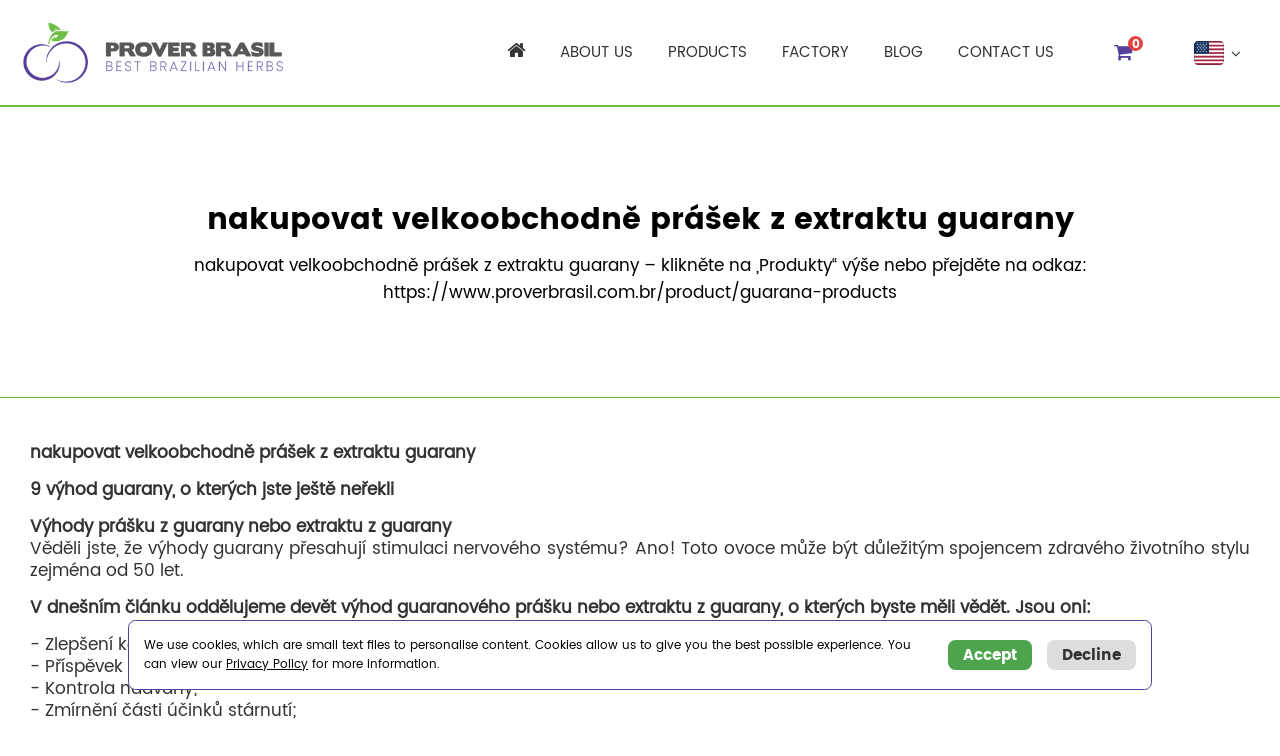

--- FILE ---
content_type: text/css
request_url: https://www.proverbrasil.com.br/assets/super/css/dist/core.css
body_size: 8913
content:
*,:after,:before{margin:0;padding:0;outline:0;border:0;-moz-osx-font-smoothing:grayscale;-webkit-font-smoothing:antialiased}.image,body{z-index:1;position:relative}:root{--color-purple:#553F99;--color-purple-rgb:85,63,153;--color-purple-dark:#44327A;--color-purple-darker:#372766;--color-green:#6EBE44;--color-green-rgb:110,190,68;--color-green-dark:#5a9939;--color-grey-light:#DDDDDD;--color-grey-dark:#BBBBBB;--color-grey-darker:#888888;--color-black:#000000;--color-black-light:#333333;--color-white:#FFFFFF;--color-transparent:rgba(0, 0, 0, 0);--alert-color-red:#e7433e;--alert-color-green:#4ca44d;--alert-color-green-dark:#3d883e;--alert-color-yellow:#faac33;--font-primary:'Poppins Bold',sans-serif;--font-secondary:'Poppins',sans-serif}*{font-family:var(--font-secondary);font-size:16px;-webkit-box-sizing:border-box;-moz-box-sizing:border-box;box-sizing:border-box}.alert,.html-content *,font{font-family:inherit}:after,:before{-webkit-box-sizing:border-box;-moz-box-sizing:border-box;box-sizing:border-box}body{top:0!important;background-color:var(--color-white)}h1{font-size:2em}h2{font-size:1.6em}h3{font-size:1.4em}h4{font-size:1.2em}h5{font-size:1em}font,h1 *,h2 *,h3 *,h4 *,h5 *{font-size:inherit}h1 strong,h2 strong,h3 strong,h4 strong,h5 strong{font-weight:700}a{text-decoration:none;color:inherit}ul{list-style:none}.transition,.transition:active,.transition:focus,.transition:hover{-webkit-transition:all .15s ease;transition:all .15s ease}.transition-fast,.transition-fast:active,.transition-fast:focus,.transition-fast:hover{-webkit-transition:all .08s ease;transition:all .08s ease}.scale{transform:scale(1)}.scale:active,.scale:focus,.scale:hover{transform:scale(1.03)}.center-float-element{left:50%;float:left;position:relative}.center-float-element .float-element{left:-50%;float:left;position:relative}.text-overflow-dots{white-space:nowrap;display:inline-block;text-overflow:ellipsis;overflow:hidden}.dots-two-lines{-webkit-line-clamp:2;-webkit-box-orient:vertical}.dots-three-lines{-webkit-line-clamp:3;-webkit-box-orient:vertical}.shadow-block{box-shadow:0 3px 0 -1px rgba(0,0,0,.2)}.shadow-border-block{box-shadow:0 2px 0 1px rgba(0,0,0,.2)}.smooth-shadow-block{box-shadow:0 3px 1px -1px rgba(0,0,0,.2)}.smooth-shadow-border-block{box-shadow:0 2px 1px 1px rgba(0,0,0,.2)}.shadow-text{text-shadow:0 2px 0 rgba(0,0,0,.1)}.image{overflow:hidden}.image center{width:100%;height:100%;position:relative}.image center img{height:100%;top:-9999px;bottom:-9999px;left:-9999px;right:-9999px;margin:auto;position:absolute}.line-bottom-black-transparent,.line-bottom-transparent{position:relative}.line-bottom-black-transparent:after,.line-bottom-transparent:after{content:'';width:100%;height:1px;bottom:0;left:0;background-size:100% 5px;background-repeat:no-repeat;position:absolute}.line-bottom-transparent:after{background-image:linear-gradient(to right,transparent,rgba(255,255,255,.3),transparent)}.line-bottom-black-transparent:after{background-image:linear-gradient(to right,transparent,rgba(0,0,0,.3),transparent)}.gradient-top-to-bottom{background:-webkit-linear-gradient(top,rgba(0,0,0,0),rgba(0,0,0,1));background:-o-linear-gradient(top,rgba(0,0,0,0),rgba(0,0,0,1));background:-moz-linear-gradient(top,rgba(0,0,0,0),rgba(0,0,0,1));background:linear-gradient(to top,rgba(0,0,0,0),rgba(0,0,0,1))}.gradient-bottom-to-top{background:-webkit-linear-gradient(bottom,rgba(0,0,0,0),rgba(0,0,0,1));background:-o-linear-gradient(bottom,rgba(0,0,0,0),rgba(0,0,0,1));background:-moz-linear-gradient(bottom,rgba(0,0,0,0),rgba(0,0,0,1));background:linear-gradient(to bottom,rgba(0,0,0,0),rgba(0,0,0,1))}.flex{display:flex}.flex-align-left{justify-content:flex-start}.flex-align-right{justify-content:flex-end}.inline-flex{display:inline-flex}.disable-select{-webkit-user-select:none;-moz-user-select:none;-ms-user-select:none;user-select:none}.nowrap{white-space:nowrap}.alert{width:100%;line-height:1rem;margin-bottom:1rem;font-size:.9em;border-radius:.5rem;clear:both;display:flex}.alert:last-child{margin-bottom:0}.alert i{line-height:1rem;font-size:1.3em}.alert p,.alert span{line-height:1rem;display:inline-block}.alert .close{width:4rem;height:100%;line-height:4rem;text-align:center;background-color:rgba(255,255,255,.2);float:left}.alert .close:active,.alert .close:focus,.alert .close:hover{background-color:var(--color-white)}.alert .message{line-height:4rem;padding:0 2rem;display:flex;align-items:center;justify-content:center}.alert .message a{text-decoration:underline}.alert-warn{color:var(--color-white);background-color:var(--alert-color-yellow)}.alert-success{color:var(--color-white);background-color:var(--alert-color-green)}.alert-error{color:var(--color-white);background-color:var(--alert-color-red)}.button,.button i{color:var(--color-black)}.button,.text{background-color:transparent}.button{border-radius:3px;cursor:pointer}.button:disabled{opacity:.3}.button i{margin-right:.5rem}.form-error,.form-error p{color:var(--alert-color-red)}.button-small{padding:.5em 2em}.button-small,.button-small i{font-size:.9em}.button-medium{padding:.5em 3em}.button-medium,.button-medium i{font-size:1.2em}.button-big{padding:.5em 4em}.button-big,.button-big i{font-size:1.6em}.button-skew-border{transform:skewX(-15deg);display:inline-block}.button-skew-border>*{transform:skewX(15deg);display:inline-block}.text-left{text-align:left}.text-center{text-align:center}.text-right{text-align:right}.text-justify{text-align:justify}.text-small{font-size:.9em}.text-medium{font-size:1.2em}.text-big{font-size:1.6em}.text-bigger{font-size:2em}input,select,textarea{max-width:100%;-webkit-appearance:none;-moz-appearance:none;appearance:none}button,input[type=submit]{cursor:pointer}input:focus,select:focus,textarea:focus{border-color:var(--color-grey-dark)}.form-default{width:100%;float:left}.form-default label{width:100%;line-height:1rem;margin-bottom:.2rem;float:left}.form-default input,.form-default select,.form-default textarea{height:2rem;padding:.2rem .4rem;font-size:1em;float:left}.form-default input[type=date],.form-default input[type=email],.form-default input[type=number],.form-default input[type=password],.form-default input[type=text],.form-default select,.form-default textarea{width:100%;max-width:100%}.form-default textarea{height:4rem;max-height:8rem}.form-default input[type=checkbox],.form-default input[type=radio]{margin-right:.1rem}.form-default .button{padding:10px 20px;text-align:center}.form-error{font-size:.9em}.form-error p{font-size:1em}.form-success,.form-success p{color:var(--alert-color-green)}.form-success{font-size:.9em}.form-success p{font-size:1em}.form-error p:first-letter,.form-success p:first-letter{text-transform:uppercase}.html-content{width:100%}.html-content *{font-size:inherit}.html-content :last-child{margin-bottom:0}.html-content blockquote,.html-content h2,.html-content h3,.html-content h4,.html-content h5,.html-content h6,.html-content ol,.html-content ul,.html-content>p{margin-bottom:.5rem}.html-content h1{font-size:2em!important}.html-content h2{font-size:1.6em!important}.html-content h3{font-size:1.4em!important}.html-content h4{font-size:1.2em!important}.html-content h5{font-size:1em!important}.html-content hr{margin:20px 0;width:2rem;height:4px;background-color:var(--color-grey-dark)}.html-content ol,.html-content ul{margin-left:1.1rem}.html-content ul{list-style:disc}.html-content blockquote{padding:15px 20px 15px 45px;background-color:var(--color-white) border-left: 4px solid var(--color-black-light);border-right:1px solid var(--color-black-light);color:var(--color-black-light);position:relative}.html-content blockquote:before{top:30px;left:10px;content:'\201C';font-size:5em;font-weight:700;position:absolute;height:30px;width:30px;line-height:30px}.html-content iframe{max-width:100%}.html-content p{font-size:1em}.html-content img{max-width:100%;height:auto;padding:5px;background-color:var(--color-white) box-shadow: 0 2px 2px var(--color-grey-dark)}.html-content a{padding:0 .5rem;color:var(--color-purple);background-color:var(--color-grey-light);border-radius:.5rem}.html-content a:active,.html-content a:focus,.html-content a:hover{background-color:var(--color-white);border-radius:3px;transition:all .1s ease}.html-content a[target="_blank"]:after{content:'\f08e';font-family:FontAwesome!important;margin-left:.1rem}.html-content table{margin:0 auto}.debug{right:.1rem;bottom:.1rem;padding:1rem;color:var(--color-black-light);background-color:var(--color-white);position:fixed;z-index:9999}.debug a{display:table}.map-blocked{position:relative;overflow:hidden}.map-blocked:after{content:'';width:100%;height:100%;top:0;left:0;position:absolute}.template-default{width:100%;min-height:100%;padding-top:7rem;background-size:contain;overflow-x:hidden;overflow-y:auto;position:absolute;z-index:1}.homepage .template-default{padding-top:0}.template-default .template-block{width:100%;position:relative;z-index:1}.template-default .template-block>center{width:1280px;margin:0 auto;position:relative}.template-default center.template-float-block{margin:-5rem auto 0;background-color:var(--color-white);border-radius:5px 5px 0 0}.template-default center.template-float-block>:first-child{border-radius:5px 5px 0 0;overflow:hidden}.template-default .template-block>.no-padding{padding:0!important}.template-default .template-block .border-all-corners{border:1px solid var(--color-grey-dark)}.template-default .grey-block{background-color:var(--color-grey-light)}.template-default .shadow{box-shadow:0 4px 0 var(--color-grey-dark)}[data-template]{opacity:1}[data-template].showing-popup{opacity:.3}.social-media .social{margin-left:1rem;color:#fff;font-size:3em;text-align:center;text-decoration:none;display:inline-block}.social-media .social:first-of-type{margin-left:0}.social-media .social:active,.social-media .social:focus,.social-media .social:hover{color:#fff}.social-media .social i{color:inherit;font-size:inherit}.social-media .social[href*=instagram]:before,.social-media .social[href*=youtube]:before,.social-media .social[href*=soundcloud]:before,.social-media .social[href*=facebook]:before,.social-media .social[href*=twitter]:before,.social-media .social[href*=linkedin]:before{font-family:FontAwesome}.social-media .social[href*=facebook]:before{content:'\f082'}.social-media .social[href*=twitter]:before{content:'\f099'}.social-media .social[href*=linkedin]:before{content:'\f08c'}.social-media .social[href*=instagram]:before{content:'\f16d'}.social-media .social[href*=youtube]:before{content:'\f16a'}.social-media .social[href*=soundcloud]:before{content:'\f1be'}.popup{width:500px;height:500px;top:calc(50% - 250px);left:calc(50% - 250px);background-color:#fff;box-shadow:0 0 10px #333;position:fixed;z-index:1000;transform:scale(.1);opacity:0;visibility:hidden}.popup.show{transform:scale(1);opacity:1;visibility:visible}.popup [data-popup-close]{width:3rem;height:3rem;top:-1.5rem;right:-1.5rem;font-size:1.8em;color:#fff;background-color:#f9c382;border-radius:100%;box-shadow:0 0 5px #333;position:absolute;cursor:pointer}.popup [data-popup-close]:active,.popup [data-popup-close]:focus,.popup [data-popup-close]:hover{background-color:#e4b276}.popup .content,.popup .content a img,.popup .content>*{width:100%;height:100%;display:inline-block;overflow:hidden}.privacy-policy{width:80%;bottom:2rem;left:10%;padding:1rem;font-size:.8em;background-color:var(--color-white);border-radius:.5rem;border:1px solid var(--color-purple);box-shadow:0 0 1rem 5px rgba(var(--color-purple-rgb),.3) display: flex;align-items:center;display:flex!important;position:fixed;z-index:9999;opacity:0;visibility:hidden}.privacy-policy.show{display:flex!important;opacity:1;visibility:visible}.privacy-policy .content{width:100%;font-size:inherit}.privacy-policy .content *{font-size:inherit}.privacy-policy .content a{text-decoration:underline}.privacy-policy button{width:auto;line-height:1rem;padding:.5rem 1rem;margin-left:1rem;font-family:var(--font-primary);border-radius:.5rem;display:flex}.privacy-policy [data-privacy-policy-accept]{width:auto;color:var(--color-white);background-color:var(--alert-color-green)}.privacy-policy [data-privacy-policy-accept]:active,.privacy-policy [data-privacy-policy-accept]:focus,.privacy-policy [data-privacy-policy-accept]:hover{background-color:var(--alert-color-green-dark)}.privacy-policy [data-privacy-policy-decline]{width:auto;color:var(--color-black-light);background-color:var(--color-grey-light)}.back-to-top,.footer-block .social-media{background-color:var(--color-purple-darker)}.back-to-top{bottom:10rem;left:-1px;margin-left:0;border:1px solid var(--color-purple-dark);border-radius:0 .5rem .5rem 0;position:fixed;z-index:100;display:none}.back-to-top i{width:3rem;height:2.5rem;line-height:2.25rem;font-size:1.5em;text-align:center;color:var(--color-white);float:left}.tabs-elements{width:100%;float:left;overflow:hidden}.tabs-elements .tabs{width:100%;float:left;display:flex}.tabs-elements .tabs .tab{width:100%;float:left;cursor:pointer}.tabs-elements .elements{width:100%;float:left}.tabs-elements .elements .element{display:none}.social-share-block{font-size:1.8em}.social-share-block .social{margin-right:2rem;font-size:inherit;background-color:transparent;display:inline-block}.social-share-block .social:last-child{margin-right:0}.social-share-block .social:active,.social-share-block .social:focus,.social-share-block .social:hover{background-color:inherit}.social-share-block .social:active i,.social-share-block .social:focus i,.social-share-block .social:hover i{background-color:inherit;color:inherit}.social-share-block .favorite{color:#c42f2f}.social-share-block .facebook{color:#4267b2}.social-share-block .twitter{color:#3ab2d2}.social-share-block .googleplus{color:#f05a4c}.mfp-bg{background-color:var(--color-purple)!important;opacity:.9!important}.mfp-title{margin-top:.5rem;font-family:var(--font-primary);font-size:1.2em}#comTomTicketChatContainer,#comTomTicketChatWidget{z-index:100}@media screen and (max-width:400px){#comTomTicketChatContainer{max-width:90%;min-width:80%!important}}#google_translate_element,.goog-tooltip,.skiptranslate{display:none!important}.goog-text-highlight{background-color:inherit!important;box-shadow:0 0 0 transparent!important}[data-nav-responsive-button]{line-height:1rem;margin-left:3rem;font-size:2em;color:var(--color-purple);background-color:inherit;display:none;cursor:pointer}.responsive-menus{width:100%;height:100%;background-color:rgba(var(--color-purple-rgb),.5);position:fixed;z-index:100;display:none}.responsive-menus nav{width:20rem;height:100%;margin-left:-30rem;padding-bottom:4rem;background-color:var(--color-black-light);box-shadow:0 0 2rem var(--color-black);float:left;overflow-x:hidden;overflow-y:auto}.responsive-menus nav ul{width:100%;float:left}.responsive-menus nav ul li{width:100%;border-bottom:1px solid var(--color-grey-darker);float:left}.responsive-menus nav ul li:last-child{border-bottom:0}.responsive-menus nav ul li a{width:100%;padding:1rem 1rem 1rem 4rem;font-family:var(--font-primary);font-size:1.2em;text-decoration:none;color:var(--color-white);float:left;position:relative}.responsive-menus nav ul li a.active,.responsive-menus nav ul li a:active,.responsive-menus nav ul li a:focus{background-color:var(--color-white);color:var(--color-purple);border-bottom:.5rem solid var(--color-purple-dark)}.responsive-menus nav ul li a i{width:2rem;top:1.2rem;left:1rem;text-align:center;color:var(--color-white);position:absolute}.responsive-menus nav ul li a.active i,.responsive-menus nav ul li a:active i,.responsive-menus nav ul li a:focus i{color:var(--color-purple)}.responsive-menus nav ul.menus-translate{background-color:var(--color-purple-dark);border-top:1px solid var(--color-white)}.template-default .header-block{top:0;background-color:var(--color-white);border-bottom:2px solid var(--color-green);position:fixed;z-index:5!important}.header-block.fixed-on-top{top:0;position:fixed;z-index:10}.header-block center{padding:1.5rem 0;text-align:left;align-content:center;justify-content:center;display:flex}.header-block.fixed-on-top center{padding:1rem 0}.header-block .logo{width:22rem;height:4rem;display:inline-block;position:relative;flex-grow:0;z-index:2}.header-block .logo img{width:100%;height:auto}.header-block nav{width:100%;color:var(--color-black-light);display:flex;align-items:center;justify-content:flex-end;z-index:1}.header-block nav>ul{align-content:flex-end}.header-block nav>ul>li{margin-left:1.8rem;font-size:1em;display:inline-flex;position:relative}.header-block nav ul>li.has-submenus:after{content:'\f107';font-family:FontAwesome;width:100%;top:1.4rem;left:0;color:var(--color-grey-dark);text-align:center;position:absolute;cursor:pointer}.header-block nav ul li a{width:100%;padding:.3rem 0;font-size:1.1em;text-transform:uppercase;white-space:nowrap}.header-block nav ul li a:active,.header-block nav ul li a:focus,.header-block nav ul li a:hover{color:var(--color-purple);text-decoration:underline}.header-block nav ul li a.active{color:var(--color-purple)}.header-block nav ul li .menu{color:var(--color-black-light)}.header-block nav ul li.menu-border{margin-left:4rem;border:2px solid var(--color-purple);transform:skewX(-15deg);border-radius:3px}.header-block nav ul li.menu-border a{padding:.5rem 1.5rem;transform:skewX(15deg)}.header-block nav ul li .menu-border .fa{font-size:1em}.header-block .cart-menu a i,.header-block nav ul li .fa,.icons-block .icon .name{font-size:1.3em}.header-block nav ul li .button{padding:.5rem 2rem}.header-block nav ul li ul{width:15rem;top:2.5rem;left:0;padding:1.2rem;font-size:.9em;background-color:var(--color-white);border-radius:5px;position:absolute;z-index:1;visibility:hidden;opacity:0;overflow:hidden}.header-block nav ul li:focus ul,.header-block nav ul li:hover ul{font-size:1em;visibility:visible;opacity:1}.header-block nav ul li ul li:first-child{margin-top:0}.header-block nav ul li ul li{margin-top:.8rem;margin-right:0;font-size:inherit;display:inline-block}.header-block nav ul li ul li .menu{font-size:1em;text-transform:none;display:inline-block}.header-block nav ul li ul li.menu a{width:100%;white-space:normal}.header-block nav .menus-translate{margin-left:3rem;display:inline-flex;gap:1rem;position:relative}.header-block nav .menus-translate .choosed{padding:.5rem 1rem;border:.1rem solid var(--color-white);border-bottom:0;display:flex;align-items:center;justify-content:center}.header-block nav .menus-translate:active .choosed,.header-block nav .menus-translate:focus .choosed,.header-block nav .menus-translate:hover .choosed{background-color:var(--color-grey-light);border-radius:.5rem .5rem 0 0;border-color:var(--color-grey-dark)}.header-block nav .menus-translate .choosed::after{content:'\f107';margin-left:.5rem;font-family:FontAwesome,sans-serif}.header-block nav .menus-translate .choosed img{display:flex;justify-content:center;align-items:center}.header-block nav .menus-translate .all-languages{width:14rem;padding:2rem;top:2.5rem;right:0;background-color:var(--color-grey-light);border:.1rem solid var(--color-grey-dark);border-radius:.5rem 0 .5rem .5rem;display:flex;gap:.75rem;flex-wrap:wrap;position:absolute;z-index:-1;visibility:hidden;opacity:0}.header-block nav .menus-translate .all-languages::before{content:'';width:calc(100% + 2rem);height:calc(100% + 2rem);margin-top:-1rem;margin-left:-1rem;top:0;left:0;z-index:-1;position:absolute}.header-block nav .menus-translate:active .all-languages,.header-block nav .menus-translate:focus .all-languages,.header-block nav .menus-translate:hover .all-languages{visibility:visible;opacity:1}.header-block nav .menus-translate .all-languages .icon{display:flex;justify-content:center;align-items:center}.header-block .cart-menu{width:auto;line-height:1rem;margin-left:4rem;position:relative}.header-block .cart-menu a{color:var(--color-purple)}.header-block .cart-menu a .qty{width:1rem;height:1rem;line-height:1.2rem;top:-.5rem;right:-.75rem;background-color:var(--alert-color-red);color:var(--color-white);font-size:.8em;font-family:var(--font-primary);text-align:center;align-items:center;border-radius:.5rem;position:absolute}.slider,.slider-full{width:100%}.slider-full .sss{height:0;position:relative;display:block;overflow:hidden}.owl-banner,.owl-banner .owl-stage .owl-item,.owl-banner-block{height:80vh;position:relative}.slider img,.slider-full img{width:100%;display:block}.owl-banner-block{z-index:2}.owl-banner{width:100%!important;text-align:center}.owl-banner .owl-nav{display:none}.owl-banner .owl-stage .owl-item:after,.owl-banner .owl-stage .owl-item:before{content:'';width:100%;height:60%;left:0;position:absolute;pointer-events:none;z-index:1}.owl-banner .owl-stage .owl-item:before{top:0;background:linear-gradient(rgba(var(--color-green-rgb),.7),rgba(var(--color-green-rgb),0))}.owl-banner .owl-stage .owl-item:after{bottom:0;background:linear-gradient(rgba(var(--color-purple-rgb),0),rgba(var(--color-purple-rgb),.7))}.owl-banner .owl-stage .owl-item center{width:100%;height:100%;position:relative;overflow:hidden}.owl-banner .owl-stage .owl-item center>img{width:100%;min-width:100%;height:auto;min-height:100%;top:-9999px;bottom:-9999px;left:-9999px;right:-9999px;margin:auto;position:absolute}.owl-banner .html-to-show{width:1280px;height:100%;top:0;left:50%;margin:0 0 0 -640px;text-align:left;display:table;position:absolute;z-index:2}.owl-banner .html-to-show .banner-call{width:45%;color:#fff;text-align:left;display:table-cell;vertical-align:middle}.owl-banner .html-to-show .banner-call .content{width:auto;height:auto;padding:3rem;margin-top:5rem;background-color:var(--color-purple);border-radius:.5rem;display:inline-block}.owl-banner .html-to-show .banner-call .call-title{line-height:3rem;margin-bottom:.5rem;font-family:var(--font-primary);font-size:3em}.owl-banner .html-to-show .banner-call .call-subtitle{font-size:1.5em}.owl-banner .html-to-show .banner-call .call-description{width:100%;font-size:1em;font-weight:400}.owl-banner .html-to-show .banner-call .call-description ul{padding-left:1.3rem;list-style:disc}.owl-banner .html-to-show .banner-call .call-description ul li{width:100%;line-height:1rem;margin-bottom:.3rem;font-size:1.2em;font-family:var(--font-primary)}.owl-banner .html-to-show .banner-call .call-description ul li *{font-family:inherit}.owl-banner .html-to-show .banner-call hr{width:70%;height:2px;margin:1rem 0 1.5rem}.owl-banner .html-to-show .banner-call .button{margin-top:2rem;padding:.3rem 2rem;font-family:var(--font-secondary);text-transform:uppercase;color:var(--color-white);font-size:1.2em;border:1px solid var(--color-white);display:inline-block}.owl-banner .html-to-show .banner-call .button span{font-size:inherit;display:inline-block}.owl-banner .html-to-show .banner-call .button:active,.owl-banner .html-to-show .banner-call .button:focus,.owl-banner .html-to-show .banner-call .button:hover{background-color:#fff;color:#333}.owl-banner .html-to-show .banner-description{width:100%;font-size:1.1em;color:#fff}.owl-banner .html-to-show .img-jorge-palauro{width:40%;bottom:0;right:5%;position:absolute}.owl-banner .html-to-show .img-jorge-palauro img{width:100%;height:auto;bottom:0;right:0;position:absolute}.owl-banner .owl-dots{left:50%;bottom:1rem;transform:translate(-50%,0);position:absolute;display:inline-block}.owl-banner .owl-dots .owl-dot span{width:.7rem;height:.7rem;margin:0 .3rem;background-color:rgba(255,255,255,.5);border-radius:100%}.owl-banner .owl-dots .owl-dot.active span{background:#fff}.owl-theme .owl-nav [class*=owl-],.owl-theme .owl-nav [class*=owl-]:hover{background:0 0}.owl-theme .owl-nav{width:100%;bottom:50%;position:absolute}.owl-theme .owl-nav [class*=owl-] i{font-size:2em;color:rgba(255,255,255,.5)}.owl-theme .owl-nav [class*=owl-]:hover i{color:rgba(255,255,255,.3)}.owl-theme .owl-nav .owl-prev{left:5rem;position:absolute}.owl-theme .owl-nav .owl-next{right:5rem;position:absolute}.separator-block hr{width:100%;border-top:.4rem solid #438bd2;border-bottom:.4rem solid #369}.breadcumbs{padding:2rem 0 0}.breadcumbs ul{display:inline-block}.breadcumbs ul li{padding-right:1rem;display:inline-block}.breadcumbs ul li:after{margin-left:1rem;content:'\f105';font-family:FontAwesome;color:var(--color-green-dark)}.breadcumbs ul li:last-child{padding-right:0;margin-right:0}.breadcumbs ul li:last-child:after{content:none}.breadcumbs ul li a{font-family:var(--font-secondary);color:var(--color-green-dark);text-decoration:underline}.pitch-block .contact .button,.pitch-block .contact .button .icon i{color:var(--color-white);font-size:1.2em}.partial-alerts{padding:3rem 0 0}.partial-alerts center{display:flex;flex-wrap:wrap}.pitch-block{width:100%;padding:2rem 0;background-color:var(--color-purple)}.pitch-block center{display:flex}.pitch-block .items{width:80%;padding-right:2rem;text-align:left;display:flex}.pitch-block .items .item{width:100%;padding-right:3rem;font-size:1em;text-align:left;text-transform:uppercase;color:var(--color-white);display:flex}.pitch-block .items .item .icon{width:20%;font-size:inherit;vertical-align:middle}.pitch-block .items .item .icon i{font-size:3em}.pitch-block .items .item .text{width:100%;padding-left:1rem;font-size:inherit}.pitch-block .items .item .text .name{width:100%;font-family:var(--font-primary);font-size:inherit;white-space:nowrap;display:inline-block}.pitch-block .items .item .text .description{width:100%;font-size:.8em;white-space:nowrap;display:inline-block}.pitch-block .contact{width:20%;text-align:right}.pitch-block .contact .button{width:auto;padding:1rem 2rem;line-height:1rem;background-color:var(--color-green);text-transform:uppercase;justify-content:center;align-content:center;align-items:center;display:inline-flex}.pitch-block .contact .button:active,.pitch-block .contact .button:focus,.pitch-block .contact .button:hover{background-color:var(--color-green-dark)}.pitch-block .contact .button .icon{width:20%;margin-right:.5rem}.pitch-block .contact .button span{width:100%;font-size:1em;font-family:var(--font-primary);white-space:nowrap}.about-us-block{padding:3rem 0 0;background-color:var(--color-white);text-align:left}.about-us-block .content{width:100%;margin-top:2rem;font-size:1.1em;display:inline-block}.title-block center{text-align:left}.title-block center>.title{width:auto;padding-bottom:1rem;font-size:1.5em;font-family:var(--font-primary);color:var(--color-purple);text-align:left;text-transform:uppercase;display:inline-block;position:relative}.title-block center>.title::after,.title-block center>.title::before{content:'';height:.5rem;position:absolute;bottom:0}.title-block center>.title::before{width:2rem;right:-2rem;border-left:.5rem solid var(--color-white);border-right:.5rem solid var(--color-white);z-index:1}.title-block center>.title::after{width:calc(100% + 3rem);left:0;background-color:var(--color-purple);border-radius:.5rem}.title-block center>.description{width:100%;margin-top:1rem;font-family:var(--font-secondary);font-size:1em;font-weight:400;color:var(--color-black-light);display:inline-block}.title-content-block{padding:3rem 2rem 4rem;font-size:1.2em;text-align:center}.title-content-block>center>hr,.title-content-block>hr{width:60%;height:3rem;position:relative;overflow:initial}.title-content-block>center>hr:after,.title-content-block>hr:after{top:-.5rem;width:4rem;height:4rem;content:"";background-image:url(../../img/body/sushi-and-chopsticks.svg);background-size:100%;filter:brightness(40%);position:relative;display:inline-block}.title-content-block center>.title{width:100%;font-family:'Ubuntu Bold',sans-serif;font-size:3em;color:#fff;letter-spacing:2px;display:inline-block;position:relative}.title-content-block center>.title:after{margin-top:2rem;content:'';width:4rem;height:2px;background-color:#999;display:block}.title-content-block center>.title-with-description{width:100%;margin:1rem 0;font-family:'Ubuntu Bold',sans-serif;font-size:3em;color:#fff;letter-spacing:2px;display:inline-block;position:relative}.title-content-block center>.description{font-family:Ubuntu,sans-serif;font-size:1.1em;font-style:italic;font-weight:400;color:#eee}.title-content-block center>.description:after{margin-top:2rem;content:'';width:4rem;height:2px;background-color:#999;display:block}.title-content-block center>.description:not(:empty){margin-bottom:1rem}.title-content-block center>.content{width:100%;line-height:1.5rem;margin-top:2rem;color:#fff;font-family:Ubuntu,sans-serif;text-align:center;display:inline-block}.title-content-block center .content *{font-family:inherit;font-size:inherit}.title-content-block center .content p{margin-top:1rem}.title-content-block center .content p:first-child{margin-top:0}.title-content-block .html-content{font-size:1.1em}.subtitle-content-block{width:100%;padding:2rem}.galleries-block,.page-block{padding:3rem 0}.subtitle-content-block>.title{width:100%;line-height:1rem;margin-bottom:2rem;font-size:1.4em;font-weight:700;text-align:left;text-transform:uppercase;color:#666;display:inline-block;position:relative}.subtitle-content-block>.title:after{content:'';width:100%;height:4px;bottom:-.5rem;left:0;background:linear-gradient(to right,#666,#fff);position:absolute}.subtitle-content-block .orange{color:#BC0B1F}.subtitle-content-block .orange:after{background:linear-gradient(to right,#BC0B1F,#fff)}.subtitle-content-block .blue{color:#126BA7}.subtitle-content-block .blue:after{background:linear-gradient(to right,#126BA7,#fff)}.page-block .content{margin-top:2rem;font-size:1.1em}.galleries-block .galleries{margin-top:2rem;text-align:left;display:flex;flex-wrap:wrap}.galleries-block .galleries .gallery{width:calc(100% / 3 - .7rem);margin-right:1rem;margin-bottom:1rem;overflow:hidden}.galleries-block .galleries .gallery:nth-child(3n){margin-right:0}.galleries-block .galleries .image{height:11rem;background-color:var(--color-white);border-bottom:.5rem solid var(--color-green);border-radius:.5rem}.galleries-block .galleries .image center img{width:100%;height:auto;min-height:100%}.galleries-block .galleries .name{width:100%;line-height:1rem;margin-top:1rem;font-size:1.2em;color:#333;display:none}.galleries-block .galleries .gallery:focus .name,.galleries-block .galleries .gallery:hover .name{color:#f4a920}.galleries-block .galleries .description{width:100%;line-height:1.1rem;font-size:1em;text-align:left;color:#333;display:inline-block}.galleries-block .galleries .description:not(:empty){margin-top:.5rem}.icons-block{background-color:#126ba7}.icons-block .icons{padding:2rem;display:flex;flex-wrap:wrap}.icons-block .icon{width:calc(100% / 7);text-align:center}.icons-block .icon i{font-size:3em}.icons-block .icon .name{width:100%;line-height:1.3rem;margin-top:.5rem;display:inline-block}.icons-block .icon .name,.icons-block .icon i{color:#fff}.icons-block .icon .description{width:100%;line-height:1rem;padding:0 1rem;margin-top:.5rem;font-size:.9em;color:#eee;display:inline-block}.products-block{padding:3rem 0}.homepage .products-block{padding:3rem 0 1rem}.products-block .products{width:100%;margin-top:3rem;display:flex;flex-wrap:wrap}.products-block .products .product{width:calc(100% / 4 - 1.5rem);margin-bottom:2rem;margin-right:2rem;padding-bottom:5rem;background-color:var(--color-purple);color:var(--color-white);border-radius:.5rem;overflow:hidden;position:relative}.products-block .products .product:nth-child(4n){margin-right:0}.products-block .products .product .image{width:100%;height:10rem;border-bottom:4px solid var(--color-purple-dark)}.products-block .products .product .image center img{width:100%;height:auto;min-width:100%;min-height:100%}.products-block .products .product .name{width:100%;line-height:1.5rem;padding:1.5rem 2rem 0;font-family:var(--font-primary);font-size:1.5em}.products-block .products .product .scientificName{width:100%;line-height:1.5rem;padding:0 2rem;font-size:.9em;white-space:nowrap;text-overflow:ellipsis;overflow:hidden}.products-block .products .product .options{width:100%;padding:1.5rem;text-align:center;position:absolute;bottom:0}.products-block .products .product .options .choose-options{line-height:1rem;padding:.5rem 1.5rem;border:1px solid var(--color-white);border-radius:.5rem;display:inline-block}.product-page-block .product .options .button,.products-block a.more-products{padding:1rem 2rem;line-height:1rem;align-content:center;justify-content:center;text-transform:uppercase}.products-block .products .product .options .choose-options:active,.products-block .products .product .options .choose-options:focus,.products-block .products .product .options .choose-options:hover{background-color:var(--color-white);color:var(--color-black-light)}.products-block .extra-content{width:100%;text-align:center;display:inline-block}.products-block a.more-products{width:auto;background-color:var(--color-green);color:var(--color-white);font-size:1.2em;align-items:center;display:inline-flex}.products-block a.more-products:active,.products-block a.more-products:focus,.products-block a.more-products:hover{background-color:var(--color-green-dark)}.products-block a.more-products .icon{width:20%;margin-right:.5rem}.products-block a.more-products .icon i{color:var(--color-white);font-size:1.2em}.products-block a.more-products span{width:100%;font-size:1em;font-family:var(--font-primary);white-space:nowrap}.product-page-block{padding:3rem 0}.product-page-block .product{width:100%;display:flex;flex-direction:column}.product-page-block .product .infos{width:100%}.product-page-block .product .infos .name{width:100%;line-height:3rem;font-family:var(--font-primary);font-size:3em;color:var(--color-purple)}.product-page-block .product .infos .scientificName{width:100%;font-size:1.1em;font-weight:400}.product-page-block .product .images{width:100%;margin:1rem 0}.product-page-block .product .owl-item{border-right:.5rem solid var(--color-white)}.product-page-block .product .images .gallery{width:100%;display:inline-block}.product-page-block .product .images .gallery .image{width:100%;height:10rem;background-color:var(--color-white);border-bottom:.5rem solid var(--color-green);border-radius:.5rem}.product-page-block .product .images .gallery .image center img{width:100%;height:auto;min-height:100%}.product-page-block .product .variations{width:100%;margin:1rem 0;padding:1.5rem;background-color:var(--color-grey-light);border-radius:.5rem}.product-page-block .product .variations .sub-title{width:100%;margin-bottom:1rem;font-family:var(--font-primary);font-size:1.1em;color:var(--color-black-light);display:inline-block}.product-page-block .product .variations label{width:100%;margin-bottom:1rem;display:inline-flex;align-items:center;cursor:pointer}.product-page-block .product .variations label:last-child{margin-bottom:0}.product-page-block .product .variations input[type=radio]{width:1rem;height:1rem;background-color:transparent;border:3px solid #fff;border-radius:100%;box-shadow:0 0 0 2px var(--color-black-light);appearance:none;-webkit-appearance:none;-moz-appearance:none}.product-page-block .product .variations input[type=radio]:checked{background-color:var(--color-black-light)}.product-page-block .product .variations span{width:100%;line-height:1.5rem;padding-left:1rem}.product-page-block .product .variations input[type=radio]:checked+span{font-weight:700}.product-page-block .product .options-label{width:100%;margin-top:1rem;font-size:.8em;color:var(--color-purple);display:inline-block}.product-page-block .product .options .input-qty input,.product-page-block .product .options .input-qty span{padding:.5rem;font-size:1.1em;color:var(--color-black);border-top:1px solid var(--color-grey-darker);border-bottom:1px solid var(--color-grey-darker);font-family:var(--font-primary)}.product-page-block .product .options{width:100%;margin:0 0 1rem;display:flex}.product-page-block .product .options .input-qty{width:auto;display:flex;align-items:center;vertical-align:middle;padding:.5rem;background-color:var(--color-grey-light);border-radius:.5rem 0 0 .5rem}.product-page-block .product .options .input-qty input{width:5rem;background-color:var(--color-white);border-left:1px solid var(--color-grey-darker);border-radius:.5rem 0 0 .5rem;position:relative}.product-page-block .product .options .input-qty span{background-color:var(--color-grey-light);border-right:1px solid var(--color-grey-darker);border-radius:0 .5rem .5rem 0}.order-block .observations .sub-title::before,.product-page-block .product .content .sub-title::before{border-left:.5rem solid var(--color-white);border-right:.5rem solid var(--color-white);z-index:1;content:'';height:.5rem;bottom:0}.product-page-block .product .options .button{width:auto;background-color:var(--color-grey-dark);color:var(--color-white);font-family:var(--font-primary);font-size:1.2em;white-space:nowrap;align-items:center;display:inline-flex}.product-page-block .product .options .button:active,.product-page-block .product .options .button:focus,.product-page-block .product .options .button:hover{background-color:var(--color-grey-darker)}.product-page-block .product .options .button .icon,.product-page-block .product .options .button>i{width:20%;margin-right:.5rem}.product-page-block .product .options .button .icon i,.product-page-block .product .options .button>i{color:var(--color-white)}.product-page-block .product .options .button span{width:100%;font-size:1em;font-family:var(--font-primary);white-space:nowrap}.product-page-block .product .options .add-to-order{background-color:var(--color-green)}.product-page-block .product .options .add-to-order:active,.product-page-block .product .options .add-to-order:focus,.product-page-block .product .options .add-to-order:hover{background-color:var(--color-green-dark)}.product-page-block .product .content{width:100%;margin-top:1rem}.product-page-block .product .content .sub-title{width:auto;padding-bottom:1rem;font-size:1.5em;font-family:var(--font-primary);color:var(--color-purple);text-align:left;text-transform:uppercase;display:inline-block;position:relative}.order-block a.request,.order-block a.request .icon i{color:var(--color-black-light);font-size:1.2em}.product-page-block .product .content .sub-title::before{width:2rem;right:-2rem;position:absolute}.product-page-block .product .content .sub-title::after{content:'';width:calc(100% + 3rem);height:.5rem;bottom:0;left:0;background-color:var(--color-purple);border-radius:.5rem;position:absolute}.product-page-block .product .content .description{width:100%;margin-top:2rem}.order-block{padding:3rem 0}.order-block .order{margin-top:2rem}.order-block .order .sub-title{width:100%;margin-bottom:1rem;font-family:var(--font-primary);font-size:1.1em;color:var(--color-black-light);display:inline-block}.order-block .order .products{width:100%;display:flex;flex-direction:column}.order-block .order .product{width:100%;padding:.5rem 1rem;background-color:var(--color-grey-light);border-bottom:1px solid var(--color-grey-dark);display:flex;align-items:baseline}.order-block .order .products .product:first-child{border-top-left-radius:.5rem;border-top-right-radius:.5rem}.order-block .order .products .product:last-child{border-bottom-left-radius:.5rem;border-bottom-right-radius:.5rem}.order-block .order .product .qty{width:auto;margin-right:1rem;padding:.5rem;font-family:var(--font-primary);background-color:var(--color-white);border-radius:.5rem}.articles-block a.more-articles,.order-block a.request{padding:1rem 2rem;line-height:1rem;align-content:center}.order-block .order .product .infos{width:100%}.order-block .order .product .infos .name{width:100%;line-height:1rem;font-family:var(--font-primary);font-size:1.2em;display:inline-block}.order-block .order .product .infos .variation{width:100%;line-height:1rem;font-size:1em;display:inline-block}.order-block .order .product .remove{width:auto;margin-left:1rem;white-space:nowrap}.order-block .order .extra-content{width:100%;text-align:center;display:inline-block}.order-block a.request{width:auto;margin-top:2rem;background-color:var(--color-grey-light);text-transform:uppercase;justify-content:center;align-items:center;display:inline-flex}.order-block a.request:active,.order-block a.request:focus,.order-block a.request:hover{background-color:var(--color-grey-dark)}.order-block a.request .icon{width:20%;margin-right:.5rem}.order-block a.request span{width:100%;font-size:1em;font-family:var(--font-primary);white-space:nowrap}.order-block .observations{width:100%;margin-top:3rem}.order-block .observations .sub-title{width:auto;padding-bottom:1rem;font-size:1.5em;font-family:var(--font-primary);color:var(--color-purple);text-align:left;text-transform:uppercase;display:inline-block;position:relative}.order-block .observations .sub-title::before{width:2rem;right:-2rem;position:absolute}.order-block .observations .sub-title::after{content:'';width:calc(100% + 3rem);height:.5rem;bottom:0;left:0;background-color:var(--color-purple);border-radius:.5rem;position:absolute}.order-block .observations .sub-description{width:100%;margin-top:1rem}.map-block .map{width:100%;height:40rem;margin-top:1rem;border:.5rem solid #eee}.map-block .map iframe{width:100%;height:100%}.videos-block .description:not(:empty){margin-bottom:1rem}.videos-block .videos{display:flex;flex-wrap:wrap}.videos-block .videos .video{width:32%;margin-right:2%}.videos-block .videos .video:nth-of-type(3n){margin-right:0}.videos-block .videos .image{height:14rem;border:2px solid #00a859}.videos-block .videos .image center img{width:100%;height:auto;min-height:100%}.videos-block .videos .name{width:100%;height:3rem;line-height:3rem;font-size:1.2em}.articles-block{width:100%;padding:3rem 0}.homepage .articles-block{padding:0 0 3rem}.articles-block .articles{width:100%;margin-top:2rem;display:flex}.articles-block .all-articles{width:100%;margin-top:2rem;display:flex;flex-wrap:wrap}.articles-block .article{width:calc(100% / 3);margin-right:2rem;padding:2rem 2rem 4rem;text-align:left;background:var(--color-grey-light);border-radius:5px;display:inline-block;position:relative}.articles-block .articles .article:nth-child(3){margin-right:0}.articles-block .all-articles .article{width:calc(100% / 3 - 1.35rem);margin-right:2rem;margin-bottom:2rem}.articles-block .all-articles .article:nth-child(3n){margin-right:0}.articles-block .article .image{width:100%;height:12rem;border-radius:5px 5px 0 0}.articles-block .article .image center img{width:100%;height:auto}.articles-block .article .title{width:100%;line-height:1.5rem;font-family:var(--font-primary);font-size:1.5em;color:var(--color-purple);letter-spacing:0;text-transform:inherit;display:inline-block}.articles-block .article .title:after{content:none}.articles-block .article .description{width:100%;max-height:4rem;line-height:1rem;margin-top:.5rem;font-size:.9em;color:var(--color-black-light);display:inline-block;position:relative;overflow:hidden}.articles-block .article .description::after{content:"";width:70%;height:1.2em;bottom:0;right:0;text-align:right;background:linear-gradient(to right,var(--color-transparent),var(--color-grey-light) 50%);position:absolute}.articles-block .article .see-more{bottom:2rem;font-family:var(--font-primary);font-size:1em;color:var(--color-black-light);text-decoration:underline;position:absolute}.articles-block a.more-articles,.articles-block a.more-articles .icon i{color:var(--color-black-light);font-size:1.2em}.articles-block .article:active .see-more,.articles-block .article:focus .see-more,.articles-block .article:hover .see-more{color:var(--color-purple)}.articles-block .extra-content{width:100%;text-align:center;display:inline-block}.articles-block a.more-articles{width:auto;margin-top:2rem;background-color:var(--color-grey-light);text-transform:uppercase;justify-content:center;align-items:center;display:inline-flex}.articles-block a.more-articles:active,.articles-block a.more-articles:focus,.articles-block a.more-articles:hover{background-color:var(--color-grey-dark)}.articles-block a.more-articles .icon{width:20%;margin-right:.5rem}.articles-block a.more-articles span{width:100%;font-size:1em;font-family:var(--font-primary);white-space:nowrap}.header-article-block{border-top:1px solid var(--color-green);border-bottom:1px solid var(--color-green);overflow:hidden}.header-article-block .image{width:100%;height:100%;position:absolute;opacity:.2}.header-article-block .image center img{width:100%;height:auto;min-height:100%}.header-article-block>center{padding:6rem 0;color:var(--color-black);z-index:10}.header-article-block .title{font-family:var(--font-primary);font-size:2em}.header-article-block .description{margin-top:.5rem;font-size:1.1em;font-weight:400}.header-article-block .author{line-height:3rem;margin-top:2rem;padding-left:4rem;display:inline-block;position:relative}.header-article-block .author .image{width:3rem;height:3rem;left:0;border-radius:100%;border:2px solid var(--color-white);display:inline-block;opacity:1}.header-article-block .author span{display:inline-block}.contact-block{padding:3rem 0}.contact-block .contact-form{width:100%;margin-top:1rem;text-align:center;overflow:hidden}.contact-block label{width:100%;margin-top:1rem;font-family:var(--font-primary);font-size:1em;color:var(--color-black-light);text-align:left;display:inline-block}.contact-block label .required{color:var(--alert-color-red)}.contact-block input,.contact-block select,.contact-block textarea{width:100%;max-width:100%;min-width:100%;max-height:10rem;padding:.5rem 2rem;font-size:1em;color:var(--color-black-light);background-color:var(--color-white);border:1px solid var(--color-grey-dark);border-radius:5px}.contact-block textarea{min-height:5rem}.contact-block input:focus,.contact-block textarea:focus{border-color:var(--color-black-light)}.contact-block button{width:auto;padding:1rem 2rem;margin-top:2rem;line-height:1rem;background-color:var(--color-green);color:var(--color-white);font-size:1.2em;text-transform:uppercase;justify-content:center;align-content:center;align-items:center;display:inline-flex}.contact-block button:active,.contact-block button:focus,.contact-block button:hover{background-color:var(--color-green-dark)}.contact-block button .icon{width:20%;margin-right:.5rem}.contact-block button .icon i{color:var(--color-white);font-size:1.2em}.contact-block button span{width:100%;font-size:1em;font-family:var(--font-primary);white-space:nowrap}.contact-block .alert-privacy-policy{width:100%;margin-top:1rem;font-size:.8em;display:inline-block}.contact-block .alert-privacy-policy a{text-decoration:underline}.contact-block .alert-privacy-policy *{font-size:inherit}.article-block{padding:3rem 2rem 4rem;font-size:1.2em;text-align:center}.article-block center>.content{width:100%;line-height:1.5rem;color:var(--color-black-light);font-family:var(--font-secondary);font-size:1.1em;text-align:left;display:inline-block}.article-block center .content *{font-family:inherit;font-size:inherit}.article-block center .content p{margin-top:1rem}.article-block center .content p:first-child{margin-top:0}.instagram-feed-block{padding:3rem 0;color:#000}.instagram-feed-block .title{width:100%;margin-bottom:2rem;font-size:1.8em;color:#666;text-transform:uppercase;letter-spacing:2px;text-align:center}.instagram-feed-block .title .link{margin-left:1rem;font-size:1.1em;font-family:'Ubuntu Bold',sans-serif;text-transform:lowercase;letter-spacing:0}.instagram-feed-block .title .link:active,.instagram-feed-block .title .link:focus,.instagram-feed-block .title .link:hover{color:#BC0B1F}.instagram-feed-block .instagram-feed{width:100%;border-top:1px solid #ccc;border-bottom:1px solid #ccc}.instagram-feed-block .owl-item{height:14rem;border-right:1px solid #fff}.instagram-feed-block .owl-item center img{width:100%;height:auto;min-height:100%}.error-block{height:100vh;padding:4rem 1rem;background-color:#ffa378;display:flex;justify-content:center;align-items:center;justify-items:center}.error-block .emoticon{font-size:10em}.error-block .content h1{margin-bottom:1rem;font-size:2.2em}.footer-block{background-color:var(--color-purple-dark)}.footer-block center{display:flex}.footer-block .infos-block:nth-child(1){width:60%;padding:3rem 0;display:flex}.footer-block .infos-block:nth-child(2){width:30%;padding:3rem 1rem 3rem 4rem}.footer-block .infos-block:nth-child(3){width:auto;display:flex}.footer-block .contact-list-block{width:auto;display:flex;flex-wrap:wrap;align-content:baseline}.footer-block .contact-list-block:first-child{margin-right:3rem}.footer-block .contact-list-block .contact-item{width:100%;margin-bottom:2rem;color:var(--color-white);text-align:left;display:inline-flex}.footer-block .contact-list-block .contact-item:last-child{margin-bottom:0}.footer-block .contact-list-block .contact-item .icon{width:3rem;text-align:center}.footer-block .contact-list-block .contact-item .icon i{font-size:3em}.footer-block .contact-list-block .contact-item .content{width:80%;padding:.5rem 0 0 1.5rem}.footer-block .contact-list-block .contact-item .content .name{width:100%;font-size:1.2em;font-family:var(--font-primary);text-transform:uppercase}.footer-block .contact-list-block .contact-item .content .infos{white-space:nowrap}.footer-block .contact-list-block .contact-item .content .infos a:active,.footer-block .contact-list-block .contact-item .content .infos a:focus,.footer-block .contact-list-block .contact-item .content .infos a:hover{color:var(--color-grey-light);text-decoration:underline}.footer-block .footer-links{width:100%;padding-left:1rem;color:var(--color-white);text-align:left}.footer-block .footer-links ul{list-style:disc}.footer-block .footer-links ul li{width:100%}.footer-block .footer-links ul li a{font-family:var(--font-primary);font-size:1.5em;text-transform:uppercase}.footer-block .footer-links ul li a:active,.footer-block .footer-links ul li a:focus,.footer-block .footer-links ul li a:hover{color:var(--color-grey-light);text-decoration:underline}.footer-block .social-media{width:100%;padding:2rem;display:flex;flex-direction:column}.footer-block .social-media .logo{width:100%}.footer-block .social-media .logo img{width:60%}.footer-block .social-media .links{width:100%;padding:1rem}.footer-block .social-media .links span{width:100%;font-size:1.2em;text-transform:uppercase;color:var(--color-white);display:inline-block}.footer-block .social-media .links .social:active,.footer-block .social-media .links .social:focus,.footer-block .social-media .links .social:hover{color:var(--color-grey-light)}.credits-block{padding:2rem 0;background-color:var(--color-purple);color:var(--color-white)}.credits-block center{display:flex}.credits-block .text{width:100%;text-align:left}.credits-block .text span{display:inline-block}.credits-block .text a{margin-left:2rem;text-decoration:underline}.credits-block .dev{width:auto;display:flex;align-items:center}.credits-block i{font-size:1em}@media screen and (max-width:1400px){.template-default .template-block>center{width:100%}.template-default center.template-float-block{width:calc(100% - 4rem)!important;padding:0!important}.header-block.fixed-on-top center{padding:1rem 1.5rem}.header-block center{padding:1.5rem}.header-block nav>ul>li{margin-left:2rem}.owl-banner .owl-stage .owl-item center>img{width:auto;min-width:100%;height:100%}.owl-banner .html-to-show{width:100%;left:0;margin:0;padding-left:2rem}.owl-theme .owl-nav .owl-prev{left:1rem}.owl-theme .owl-nav .owl-next{right:1rem}.pitch-block center{padding:0 2rem}.socialmedia-block{padding:2rem}.title-block center{padding:0 2rem}.header-article-block>center{padding:6rem 2rem}.services-block .owl-nav .owl-prev{left:0}.services-block .owl-nav .owl-next{right:0}.services-block .owl-nav .owl-next i,.services-block .owl-nav .owl-prev i{color:#731c1f}.credits-block center,.footer-block center,.partial-alerts center{padding:0 2rem}}@media screen and (max-width:1280px){*{font-size:15px}.template-default .template-block>center{width:100%}.header-block nav ul li a{font-size:1em}.header-block nav ul>li.has-submenus::after{top:1.2rem}.pitch-block .items .item{font-size:.8em}.title-content-block .title{padding:0 2rem}.instagram-feed-block .owl-item{height:12rem}}@media screen and (max-width:1100px){[data-template].showing-popup{opacity:1!important}.header-block .items{order:1}.header-block .contact-data{margin-left:4rem;order:2}.header-block nav{order:3}.header-block nav ul{display:none}[data-nav-responsive-button]{display:inline-block}.owl-banner,.owl-banner .owl-stage .owl-item,.owl-banner-block{height:40rem}.owl-banner .html-to-show .banner-call .content{margin-top:7rem}.pitch-block .items{width:100%;padding-right:0}.pitch-block .items .item{padding:0 1rem}.pitch-block .contact{display:none}.tariff-call-block{display:inline-block}.events-block .dates{width:50%;padding:0 2rem 0 0}.events-block .image{display:none}.footer-block .infos-block:nth-child(1){width:40%;flex-direction:column}.footer-block .infos-block:nth-child(2){width:40%}.footer-block .contact-list-block{margin-top:1rem}.footer-block .contact-list-block:first-child{margin:0}.footer-block .contact-list-block .contact-item{margin-bottom:1rem}.popup,.popup.show{display:none!important}}@media screen and (max-width:1000px){.products-block .products{margin-top:2rem}.products-block .products .product{width:calc(100% / 3 - .7rem);margin:0 1rem 1rem 0}.products-block .products .product:nth-child(3n){margin-right:0}.products-block .products .product:nth-child(4n){margin-right:auto}.products-block .extra-content{margin-top:1rem}.testimonies-block .box .stars{font-size:1em}.galleries-block .galleries .gallery{width:calc(100% / 3 - .7rem);margin:0 1rem 1rem 0}.galleries-block .galleries .gallery:nth-child(3n){margin-right:0}.galleries-block .galleries .gallery:nth-child(4n){margin-right:auto}.footer-block center{padding:0;flex-direction:column}.footer-block .infos-block:nth-child(1){width:100%;padding:2rem;flex-direction:row}.footer-block .infos-block:nth-child(2){display:none}.footer-block .contact-list-block{margin-top:0}.footer-block .social-media .logo img{width:15%}}@media screen and (max-width:800px){.pitch-block .items,.template-default .template-block .inline-flex{flex-direction:column}.pitch-block .items .item .icon{width:5%;display:flex;align-items:center;justify-content:center}.pitch-block .items .item .text{display:flex;align-items:center;flex-basis:content}.socialmedia-block .logo,.tariff-block .default{display:none}.articles-block .all-articles,.articles-block .articles,.contact-block center{flex-direction:column}.pitch-block .items .item .text .name{margin-right:2rem;font-size:1.2em}.header-article-block .title,.title-content-block center>.title,.title-content-block center>.title-with-description{font-size:2em}.articles-block .article{width:100%!important;margin:0 0 1rem!important}.articles-block .article:last-child{margin-bottom:0}.socialmedia-block .social-media{justify-content:center}.testimonies-block .box{width:100%;margin:0}.header-article-block .image center img{width:auto}.title-content-block{padding:2rem 1rem}.title-content-block .content{padding:0 5rem}.events-block .dates *{font-size:1em}.subtitle-content-block{padding:1rem}.services .service{width:100%}.videos .video{width:100%!important}.icons-block .icons{flex-wrap:wrap}.icons-block .icon{width:50%;margin-top:2rem}.icons-block .icon:nth-of-type(1),.icons-block .icon:nth-of-type(2){margin-top:0}.tariff-block .responsible{display:inline-block}.contact-block .infos-block{margin-bottom:2rem}.contact-block .infos-block:last-of-type{margin-bottom:0}.contact-block .infos-block:nth-child(2){display:none}.credits-block .text{display:flex;flex-direction:column}.credits-block .text a{margin-left:0}}@media screen and (max-width:700px){.products-block .products .product{width:calc(100% / 2 - .5rem)}.products-block .products .product:nth-child(2n),.products-block .products .product:nth-child(4n){margin-right:0!important}.products-block .products .product:nth-child(3n){margin-right:1rem}.instagram-feed-block .title{font-size:1em}}@media screen and (max-width:600px){.template-default center.template-float-block{width:100%!important;border-radius:0}.template-default center.template-float-block>:first-child{border-radius:0}.header-infos-block center{flex-direction:column}.header-block .contact-data{display:none}.header-infos-block .items-block{margin-bottom:1rem;text-align:center;display:inline-block}.header-infos-block .items-block:last-of-type{margin-bottom:0}.header-infos-block .item{width:100%;margin-right:0}.header-infos-block .social-media .social{margin-left:0;margin-right:1rem}.owl-banner .html-to-show .banner-call{font-size:.8em}.events-block .dates{width:100%;padding:1rem 0 0}.homepage .products-block{padding:3rem 0}.title-content-block .title,.title-content-border-block .title{font-size:1.5em}.title-content-block .title:after,.title-content-border-block .title:after{border-bottom-width:3.5rem}.title-content-block .content,.title-content-block .description{font-size:.9em}.galleries-content-block .title{margin-bottom:0;font-size:2em}.galleries-block .galleries .gallery{width:100%;margin:0 0 1rem}.icons-block .icons{padding:2rem 1rem}.icons-block .icon i{font-size:3em}.instagram-feed-block .owl-item{height:11rem}.footer-block .infos-block:nth-child(1){flex-direction:column}.footer-block .contact-list-block{margin-top:1rem}.footer-block .social-media .logo img{width:25%}.privacy-policy,.privacy-policy.show{text-align:center;display:inline-block!important}.privacy-policy button{margin:1rem .3rem 0;display:inline-flex}}@media screen and (max-width:500px){.header-block nav .menus-translate,.icons-block .icon .description{display:none}*{font-size:14px}.products-block .products .product{width:100%;margin:0 0 1rem!important}.title-content-block .content{padding:0}}@media screen and (max-width:400px){.template-default{padding-top:4rem}.header-block center{padding:0 1rem!important;justify-content:space-between}.header-block .logo{width:15rem}.header-block nav{width:7rem;padding:0;right:0;z-index:10}.owl-banner .html-to-show .banner-call .content{padding:2rem}.owl-theme .owl-nav{display:none}.pitch-block .items .item .icon{width:10%}.pitch-block .items .item .text .description{display:none}.product-page-block .product .options .add-to-order,.socialmedia-block .social-media span{font-size:.8em}.title-content-block .title,.title-content-border-block .title{font-size:1.1em}.call-block .buttons .button{padding:.5em 1em}.services{padding:4rem 1rem 1rem}.reservation-block form .field{font-size:.8em}.instagram-feed-block .title strong{margin-left:0;display:block}.instagram-feed-block .owl-item{height:8rem}}@media screen and (max-width:370px){.tour360-block .content i{display:none}.tariff-call-block .box{font-size:1em}}.hide{display:none!important}.show{display:block!important}.clearBoth{clear:both!important}.left{float:left!important}.right{float:right!important}.nopadding{padding:0!important}.nomargin{margin:0!important}.col10{width:10%!important}.col15{width:15%!important}.col20{width:20%!important}.col25{width:25%!important}.col30{width:30%!important}.col35{width:35%!important}.col40{width:40%!important}.col45{width:45%!important}.col50{width:50%!important}.col55{width:55%!important}.col60{width:60%!important}.col65{width:65%!important}.col70{width:70%!important}.col75{width:75%!important}.col80{width:80%!important}.col85{width:85%!important}.col90{width:90%!important}.col95{width:95%!important}.col100{width:100%!important}

--- FILE ---
content_type: application/x-javascript
request_url: https://www.proverbrasil.com.br/assets/super/js/dist/core.js
body_size: 3792
content:
"use strict";function alert(){this.alert=null,this.init=function(a){this.alert=$(a),this.listenCloseClick()},this.listenCloseClick=function(){this.alert.find(".close").click(function(){var a=$(this);a.parent().fadeToggle(200)})}}function cookie(){this.set=function(a,b,c){var d=new Date;d.setTime(d.getTime()+24*c*60*60*1e3);var e="expires="+d.toUTCString();document.cookie=a+"="+b+";"+e+";path=/"},this.get=function(a){for(var b=a+"=",c=document.cookie.split(";"),d=0;d<c.length;d++){for(var e=c[d];" "==e.charAt(0);)e=e.substring(1);if(0==e.indexOf(b))return e.substring(b.length,e.length)}return""},this.check=function(){var a=getCookie("username");""!=a?alert("Welcome again "+a):(a=prompt("Please enter your name:",""),""!=a&&null!=a&&setCookie("username",a,365))}}function form(){this.init=function(){this.onSubmit()},this.onSubmit=function(){$("form").submit(function(){var a=$(this),b=a.find(".button");if(isset(b)){b.attr("disabled","disabled");var c=b.find("i");isset(c)?(c.removeAttr("class"),c.attr("class","fa fa-circle-o-notch fa-spin")):b.prepend('<i class="fa fa-circle-o-notch fa-spin"></i>')}})}}function gridAutoAdjust(){this.init=function(){},this.adjust=function(a){$(a).length>0&&waterfall(a)}}function imageZoom(){this.gallery=function(a){var b=$(a);b.magnificPopup({delegate:"a",type:"image",tLoading:"Carregando imagem #%curr%...",mainClass:"mfp-img-mobile",gallery:{enabled:!0,navigateByImgClick:!0,preload:[0,1]},image:{tError:'<a href="%url%">A imagem #%curr%</a> não pode ser carregada.',titleSrc:function(a){return a.el.attr("title")}},zoom:{enabled:!0,duration:150,opener:function(a){return a.find("img")}}})},this.galleryWithClass=function(a,b){var c=$(a);c.magnificPopup({delegate:"a."+b,type:"image",tLoading:"Carregando imagem #%curr%...",mainClass:"mfp-img-mobile",gallery:{enabled:!0,navigateByImgClick:!0,preload:[0,1]},image:{tError:'<a href="%url%">A imagem #%curr%</a> não pode ser carregada.',titleSrc:function(a){return a.el.attr("title")}},zoom:{enabled:!0,duration:150,opener:function(a){return a.find("img")}}})},this.auto=function(a){$(a).magnificPopup({delegate:"img",type:"image",tLoading:"Carregando imagem...",mainClass:"mfp-img-mobile",image:{tError:"A imagem não pode ser carregada.",titleSrc:function(a){return a.el.attr("alt")}},zoom:{enabled:!0,duration:150},callbacks:{elementParse:function(a){a.src=a.el.attr("src")}}})},this.magazine=function(a){var b=$(a);b.magnificPopup({delegate:"a",type:"image",tLoading:"Carregando imagem #%curr%...",mainClass:"mfp-img-mobile",gallery:{enabled:!0,navigateByImgClick:!0,preload:[0,1]},image:{verticalFit:!1,tError:'<a href="%url%">A imagem #%curr%</a> não pode ser carregada.',titleSrc:function(a){return a.el.attr("title")}},zoom:{enabled:!0,duration:150,opener:function(a){return a.find("img")}}})}}function map(){this.init=function(a){isset(a.target)||(a.target="map"),isset(a.block)||(a.block="map-blocked"),this.listen.active(a),this.listen.lostHover(a)},this.listen={active:function(a){$("."+a.target).click(function(){$(this).removeClass(a.block)})},lostHover:function(a){$("."+a.target).mouseleave(function(){$(this).addClass(a.block)})}}}function mask(){this.element=null,this.cpf=function(a,b){switch(this.element=$(a),b){case"igorescobar":this.element.mask("000.000.000-00",{clearIfNotMatch:!0,reverse:!0});break;default:this.element.dbmask("999.999.999-99")}},this.cnpj=function(a,b){switch(this.element=$(a),b){case"igorescobar":this.element.mask("00.000.000/0000-00",{clearIfNotMatch:!0,reverse:!0});break;default:this.element.dbmask("99.999.999/9999-99")}},this.date=function(a,b){switch(this.element=$(a),b){case"igorescobar":this.element.mask("00/00/0000",{clearIfNotMatch:!0});break;default:this.element.dbmask("99/99/9999")}},this.hour=function(a,b){switch(this.element=$(a),b){case"igorescobar":this.element.mask("00:00",{clearIfNotMatch:!0});break;default:this.element.dbmask("99:99")}},this.phone=function(a,b){switch(this.element=$(a),b){case"igorescobar":var c=function(a){return 11===a.replace(/\D/g,"").length?"(00) 00000-0000":"(00) 0000-00009"},d={onKeyPress:function(a,b,d,e){d.mask(c.apply({},arguments),e)},clearIfNotMatch:!0};this.element.mask(c,d);break;default:this.element.dbmask("(99) 99999999?9")}},this.money=function(a,b){switch(this.element=$(a),b){case"igorescobar":this.element.mask("000.000.000.000.000,00",{reverse:!0})}},this.cep=function(a,b){switch(this.element=$(a),b){case"igorescobar":this.element.mask("00000-000",{clearIfNotMatch:!0});break;default:this.element.dbmask("99999-999")}},this.uf=function(a,b){switch(this.element=$(a),b){case"igorescobar":this.element.mask("SS",{clearIfNotMatch:!0});break;default:this.element.dbmask("aa")}},this.number=function(a,b){switch(this.element=$(a),b){case"igorescobar":this.element.mask("00");break;default:this.element.dbmask("99")}}}function notification(){this.init=function(){this.window.active(),this.window.inactive()},this.window={active:function(){$window.focus(function(){WINDOW_STATUS=!0})},inactive:function(){$window.blur(function(){WINDOW_STATUS=!1})}}}function popup(){this.init=function(){this.show("[data-popup]")},this.show=function(a){var b=$document.find("[data-template]"),c=$(a),d=c.find("[data-popup-close]");!empty(c)&&empty(cookie.get("popupView"))&&setTimeout(function(){b.addClass("showing-popup"),c.addClass("show")},5e3),d.click(function(){popup.close(c)})},this.close=function(a){var b=$document.find("[data-template]");cookie.set("popupView",!0,1),b.removeClass("showing-popup"),a.removeClass("show")}}function privacyPolicy(){this.init=function(){this.show("[data-privacy-policy]")},this.show=function(a){var b=$document.find("[data-template]"),c=$(a),d=c.find("[data-privacy-policy-accept]"),e=c.find("[data-privacy-policy-decline]"),f=b.find("[data-privacy-preferences]");!empty(c)&&empty(cookie.get("privacyPolicy"))&&setTimeout(function(){c.addClass("show")},1e3),d.click(function(){privacyPolicy.accept(c)}),e.click(function(){privacyPolicy.decline(c)}),f.click(function(){privacyPolicy.preferences(c)})},this.accept=function(a){cookie.set("privacyPolicy",!0,7),a.removeClass("show")},this.decline=function(a){cookie.set("privacyPolicy",!1,7),a.removeClass("show")},this.preferences=function(a){a.addClass("show")}}function responsive(){this.init=function(a){isset(a.target)||(a.target="[data-nav-responsive]"),isset(a.button)||(a.button="[data-nav-responsive-button]"),this.listenEvents(a)},this.listenEvents=function(a){var b=$(a.target),c=b.find("nav");$document.on("click",a.button,function(){b.fadeToggle(100),c.animate({marginLeft:"0"},300)}),$document.on("click",a.target,function(){c.animate({marginLeft:"-260px"},100),b.fadeToggle(300)})}}function scroll(){this.backToTop={params:{amount:200,speed:700,target:"back-to-top"},init:function(a){isset(a.amount)&&(this.params.amount=a.amount),isset(a.speed)&&(this.params.speed=a.speed),isset(a.target)&&(this.params.target=a.target),$(window).scrollTop()>this.params.amount?$("."+this.params.target).fadeIn("slow"):$("."+this.params.target).fadeOut("slow")},click:function(){$("body").on("click","."+this.params.target,function(){scroll.backToTop.top()})},top:function(){return navigator.userAgent.match(/(iPod|iPhone|iPad|Android)/)?window.setTimeout(function(){window.scrollTo(0,0)},0):$("html, body").animate({scrollTop:0},this.params.speed),!1}},this.fixOnTopAfterScroll={params:{target:"header-block"},init:function(a){isset(a.target)&&(this.params.target=a.target);var b=$("."+this.params.target),c=0;$window.on("scroll",function(){var a=$(window).scrollTop();a>c?b.addClass("fixed-on-top"):b.removeClass("fixed-on-top")})}},this.toAnchor={init:function(){var a=$("a");a.on("click",function(a){if(""!==this.hash){a.preventDefault();var b=this.hash;navigator.userAgent.match(/(iPod|iPhone|iPad|Android)/)?window.setTimeout(function(){window.scrollTo(0,$(b).offset().top)},0):$("html, body").animate({scrollTop:$(b).offset().top},800,function(){window.location.hash=b})}})}}}function selectOptions(){this.init=function(){},this.default=function(a){var b=$(a);b.each(function(){$(this).select2({language:"pt-BR",placeholder:"Selecione a opção"})})},this.defaultWithEmpty=function(a){var b=$(a);b.each(function(){$(this).select2({language:"pt-BR",allowClear:!0,placeholder:"Selecione a opção"})})},this.taggable=function(a){var b=$(a);b.each(function(){$(this).select2({language:"pt-BR",tags:!0,multiple:!0,placeholder:{id:"-1",text:"Defina as palavras-chave"}})})}}function OWL(){var a={bannerElement:"data-owl-banner",instagramElement:"data-owl-instagram",servicesElement:"data-owl-services",productsElement:"data-owl-products"},b={};b.banner=function(){$("["+a.bannerElement+"]").owlCarousel({items:1,loop:!0,margin:0,dots:!0,nav:!1,navText:['<i class="fa fa-chevron-left"></i>','<i class="fa fa-chevron-right"></i>'],autoHeight:!0,autoplay:!0,autoplayTimeout:7e3,autoplayHoverPause:!0,animateIn:"fadeIn",animateOut:"fadeOut",responsive:{0:{},600:{}}})},b.instagram=function(){$("["+a.instagramElement+"]").owlCarousel({items:6,loop:!0,margin:0,dots:!1,nav:!1,autoHeight:!1,autoplay:!0,autoplayTimeout:2e3,autoplayHoverPause:!1,responsive:{0:{items:2},400:{items:3},600:{items:4},1e3:{items:6}}})},b.services=function(){$("["+a.servicesElement+"]").owlCarousel({items:3,loop:!0,margin:0,dots:!1,nav:!0,navText:['<i class="fa fa-chevron-left"></i>','<i class="fa fa-chevron-right"></i>'],autoHeight:!1,autoplay:!0,autoplayTimeout:5e3,autoplayHoverPause:!0,responsive:{0:{items:1},700:{items:2},1200:{items:3},1400:{items:3}}})},b.products=function(){$("["+a.productsElement+"]").owlCarousel({items:4,loop:!1,margin:0,dots:!1,nav:!1,navText:['<i class="fa fa-chevron-left"></i>','<i class="fa fa-chevron-right"></i>'],autoHeight:!1,autoplay:!0,autoplayTimeout:5e3,autoplayHoverPause:!1,responsive:{0:{items:1},700:{items:2},1200:{items:3},1400:{items:4}}})},this.init=function(){b.banner(),b.instagram(),b.services(),b.products()}}function slider(){this.default=function(a){$(a).sss({slideShow:!0,startOn:0,transition:400,speed:3500,showNav:!0})}}function social(){this.init=function(){},this.getUrlBySocialMedia=function(a,b,c){switch(a){case"facebook":return"https://www.facebook.com/sharer.php?u="+b;case"twitter":return"https://twitter.com/intent/tweet?url="+b+"&text="+c;case"googleplus":return"https://plus.google.com/share?url="+b;default:return b}},this.open=function(a,b,c,d,e){var f=void 0!=window.screenLeft?window.screenLeft:screen.left,g=void 0!=window.screenTop?window.screenTop:screen.top,h=window.innerWidth?window.innerWidth:document.documentElement.clientWidth?document.documentElement.clientWidth:screen.width,i=window.innerHeight?window.innerHeight:document.documentElement.clientHeight?document.documentElement.clientHeight:screen.height,j=h/2-d/2+f,k=i/2-e/2+g;window.open(this.getUrlBySocialMedia(a,b,c),"_blank","toolbar=no,scrollbars=no,resizable=yes,top="+k+",left="+j+",width="+d+",height="+e)}}function slimScroll(){this.init=function(){},this.adjust=function(a){a.slimScroll({height:"auto",size:"6px",color:"#ccc",alwaysVisible:!1})}}function slug(){this.inputFrom=null,this.inputTo=null,this.init=function(a){a.inputFrom.keyup(function(){a.inputTo.val(slug.create($(this).val()))})},this.create=function(a){a=a.replace(/^\s+|\s+$/g,""),a=a.toLowerCase();for(var b="ãàáäâẽèéëêìíïîõòóöôùúüûñç·/_,:;",c="aaaaaeeeeeiiiiooooouuuunc------",d=0,e=b.length;d<e;d++)a=a.replace(new RegExp(b.charAt(d),"g"),c.charAt(d));return a=a.replace(/[^a-z0-9 -]/g,"").replace(/\s+/g,"-").replace(/-+/g,"-")}}function sound(){this.init=function(){ion.sound({sounds:[{name:"notification"},{name:"alert"}],path:BASE_URL+"assets/super/sound/",preload:!0,multiplay:!0,volume:1})},this.notification=function(){ion.sound.play("notification")},this.alert=function(){ion.sound.play("alert")}}function tabs(){var a=null,b=null;this.init=function(){if($(".tabs-elements").each(function(){a=$(this).find(".active-tab").attr("data-tab"),$(".tabs-elements .element").each(function(){var b=$(this);b.attr("data-elem")==a&&b.show()})}),this.click(),null!=getHashOnRequestUrl()){var c=$("[data-tab="+getHashOnRequestUrl()+"]");isset(c)&&b(c)}},this.click=function(){b=this.tab,$(".tabs-elements .tabs .tab").click(function(){var a=$(this);b(a)})},this.tab=function(b){var c=b.attr("data-tab");$(".tabs-elements").each(function(){a!==c&&(a=c,$(this).find(".active-tab").removeClass("active-tab"),b.addClass("active-tab"),$(".tabs-elements .element").hide(),$(".tabs-elements .element").each(function(){var a=$(this);a.attr("data-elem")==c&&a.show()}))})}}function videoZoom(){this.video=function(a){var b=$(a);b.magnificPopup({type:"iframe",removalDelay:160,preloader:!1,fixedContentPos:!1})}}var $window=$(window),$document=$(document),$body=$("body"),BASE_URL=base_url(),ABSOLUTE_URL=absolute_url(),STRING_URI=uri_string(),WINDOW_STATUS=!0,slider=new slider,OWL=new OWL,cookie=new cookie,notification=new notification,sound=new sound,selectOptions=new selectOptions,gridAutoAdjust=new gridAutoAdjust,tabs=new tabs,mask=new mask,social=new social,imageZoom=new imageZoom,videoZoom=new videoZoom,popup=new popup,privacyPolicy=new privacyPolicy,map=new map,scroll=new scroll,responsive=new responsive,form=new form;$window.on("load",function(){responsive.init({target:"[data-nav-responsive]",button:"[data-nav-responsive-button]"}),OWL.init(),scroll.fixOnTopAfterScroll.init({target:"header-block"}),notification.init(),sound.init(),selectOptions.default(".select2Default"),selectOptions.defaultWithEmpty(".select2DefaultWithEmpty"),selectOptions.taggable(".select2Tags"),gridAutoAdjust.adjust(".gridAutoAdjust"),tabs.init(),scroll.backToTop.click(),social.init(),videoZoom.video("[data-video-zoom]"),imageZoom.gallery("[data-gallery-zoom]"),imageZoom.galleryWithClass("[data-moments-zoom]","moments"),popup.init(),privacyPolicy.init(),mask.date(".dateToMask","igorescobar"),mask.hour(".hourToMask","igorescobar"),mask.phone(".phoneToMask","igorescobar"),mask.cnpj(".cnpjToMask","igorescobar"),mask.cpf(".cpfToMask","igorescobar"),mask.uf(".ufToMask","igorescobar"),mask.cep(".cepToMask","igorescobar"),mask.money(".moneyToMask","igorescobar"),mask.number(".numberToMask","igorescobar"),map.init({target:"map",block:"map-blocked"}),form.init(),$document.on("click","[data-photo-of-the-day]",function(){var a=$(this);a.toggleClass("active"),a.find("i").toggleClass("fa-chevron-down"),a.find("i").toggleClass("fa-chevron-up")});var a=$document.find("footer.credits-block center"),b=a.find('a[href*="devintec.com"]');empty(b)&&a.append('<a class="dev" href="https://devintec.com" target="_blank" title="Development by DevinTec"><i class="dev dev-logo-text"></i></a>')}),$document.ready(function(){slider.default(".slider-full")}),$window.on("resize",function(){gridAutoAdjust.adjust(".gridAutoAdjust")}),$window.on("scroll",function(){scroll.backToTop.init({target:"back-to-top",amount:200,speed:400})});